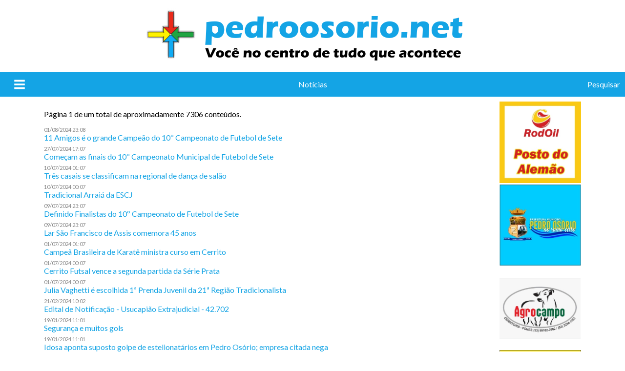

--- FILE ---
content_type: text/html; charset=utf-8
request_url: https://pedroosorio.net/sections/noticias
body_size: 17453
content:
<!DOCTYPE html>
<html>
  <head>
<script type="text/javascript">window.NREUM||(NREUM={});NREUM.info={"beacon":"bam.nr-data.net","errorBeacon":"bam.nr-data.net","licenseKey":"cfd8076b93","applicationID":"71594586","transactionName":"cw5aEURXVVgDFBlDUFMVXQpYSxZHDglB","queueTime":0,"applicationTime":505,"agent":""}</script>
<script type="text/javascript">(window.NREUM||(NREUM={})).init={ajax:{deny_list:["bam.nr-data.net"]},feature_flags:["soft_nav"]};(window.NREUM||(NREUM={})).loader_config={licenseKey:"cfd8076b93",applicationID:"71594586",browserID:"71594598"};;/*! For license information please see nr-loader-rum-1.308.0.min.js.LICENSE.txt */
(()=>{var e,t,r={163:(e,t,r)=>{"use strict";r.d(t,{j:()=>E});var n=r(384),i=r(1741);var a=r(2555);r(860).K7.genericEvents;const s="experimental.resources",o="register",c=e=>{if(!e||"string"!=typeof e)return!1;try{document.createDocumentFragment().querySelector(e)}catch{return!1}return!0};var d=r(2614),u=r(944),l=r(8122);const f="[data-nr-mask]",g=e=>(0,l.a)(e,(()=>{const e={feature_flags:[],experimental:{allow_registered_children:!1,resources:!1},mask_selector:"*",block_selector:"[data-nr-block]",mask_input_options:{color:!1,date:!1,"datetime-local":!1,email:!1,month:!1,number:!1,range:!1,search:!1,tel:!1,text:!1,time:!1,url:!1,week:!1,textarea:!1,select:!1,password:!0}};return{ajax:{deny_list:void 0,block_internal:!0,enabled:!0,autoStart:!0},api:{get allow_registered_children(){return e.feature_flags.includes(o)||e.experimental.allow_registered_children},set allow_registered_children(t){e.experimental.allow_registered_children=t},duplicate_registered_data:!1},browser_consent_mode:{enabled:!1},distributed_tracing:{enabled:void 0,exclude_newrelic_header:void 0,cors_use_newrelic_header:void 0,cors_use_tracecontext_headers:void 0,allowed_origins:void 0},get feature_flags(){return e.feature_flags},set feature_flags(t){e.feature_flags=t},generic_events:{enabled:!0,autoStart:!0},harvest:{interval:30},jserrors:{enabled:!0,autoStart:!0},logging:{enabled:!0,autoStart:!0},metrics:{enabled:!0,autoStart:!0},obfuscate:void 0,page_action:{enabled:!0},page_view_event:{enabled:!0,autoStart:!0},page_view_timing:{enabled:!0,autoStart:!0},performance:{capture_marks:!1,capture_measures:!1,capture_detail:!0,resources:{get enabled(){return e.feature_flags.includes(s)||e.experimental.resources},set enabled(t){e.experimental.resources=t},asset_types:[],first_party_domains:[],ignore_newrelic:!0}},privacy:{cookies_enabled:!0},proxy:{assets:void 0,beacon:void 0},session:{expiresMs:d.wk,inactiveMs:d.BB},session_replay:{autoStart:!0,enabled:!1,preload:!1,sampling_rate:10,error_sampling_rate:100,collect_fonts:!1,inline_images:!1,fix_stylesheets:!0,mask_all_inputs:!0,get mask_text_selector(){return e.mask_selector},set mask_text_selector(t){c(t)?e.mask_selector="".concat(t,",").concat(f):""===t||null===t?e.mask_selector=f:(0,u.R)(5,t)},get block_class(){return"nr-block"},get ignore_class(){return"nr-ignore"},get mask_text_class(){return"nr-mask"},get block_selector(){return e.block_selector},set block_selector(t){c(t)?e.block_selector+=",".concat(t):""!==t&&(0,u.R)(6,t)},get mask_input_options(){return e.mask_input_options},set mask_input_options(t){t&&"object"==typeof t?e.mask_input_options={...t,password:!0}:(0,u.R)(7,t)}},session_trace:{enabled:!0,autoStart:!0},soft_navigations:{enabled:!0,autoStart:!0},spa:{enabled:!0,autoStart:!0},ssl:void 0,user_actions:{enabled:!0,elementAttributes:["id","className","tagName","type"]}}})());var p=r(6154),m=r(9324);let h=0;const v={buildEnv:m.F3,distMethod:m.Xs,version:m.xv,originTime:p.WN},b={consented:!1},y={appMetadata:{},get consented(){return this.session?.state?.consent||b.consented},set consented(e){b.consented=e},customTransaction:void 0,denyList:void 0,disabled:!1,harvester:void 0,isolatedBacklog:!1,isRecording:!1,loaderType:void 0,maxBytes:3e4,obfuscator:void 0,onerror:void 0,ptid:void 0,releaseIds:{},session:void 0,timeKeeper:void 0,registeredEntities:[],jsAttributesMetadata:{bytes:0},get harvestCount(){return++h}},_=e=>{const t=(0,l.a)(e,y),r=Object.keys(v).reduce((e,t)=>(e[t]={value:v[t],writable:!1,configurable:!0,enumerable:!0},e),{});return Object.defineProperties(t,r)};var w=r(5701);const x=e=>{const t=e.startsWith("http");e+="/",r.p=t?e:"https://"+e};var R=r(7836),k=r(3241);const A={accountID:void 0,trustKey:void 0,agentID:void 0,licenseKey:void 0,applicationID:void 0,xpid:void 0},S=e=>(0,l.a)(e,A),T=new Set;function E(e,t={},r,s){let{init:o,info:c,loader_config:d,runtime:u={},exposed:l=!0}=t;if(!c){const e=(0,n.pV)();o=e.init,c=e.info,d=e.loader_config}e.init=g(o||{}),e.loader_config=S(d||{}),c.jsAttributes??={},p.bv&&(c.jsAttributes.isWorker=!0),e.info=(0,a.D)(c);const f=e.init,m=[c.beacon,c.errorBeacon];T.has(e.agentIdentifier)||(f.proxy.assets&&(x(f.proxy.assets),m.push(f.proxy.assets)),f.proxy.beacon&&m.push(f.proxy.beacon),e.beacons=[...m],function(e){const t=(0,n.pV)();Object.getOwnPropertyNames(i.W.prototype).forEach(r=>{const n=i.W.prototype[r];if("function"!=typeof n||"constructor"===n)return;let a=t[r];e[r]&&!1!==e.exposed&&"micro-agent"!==e.runtime?.loaderType&&(t[r]=(...t)=>{const n=e[r](...t);return a?a(...t):n})})}(e),(0,n.US)("activatedFeatures",w.B)),u.denyList=[...f.ajax.deny_list||[],...f.ajax.block_internal?m:[]],u.ptid=e.agentIdentifier,u.loaderType=r,e.runtime=_(u),T.has(e.agentIdentifier)||(e.ee=R.ee.get(e.agentIdentifier),e.exposed=l,(0,k.W)({agentIdentifier:e.agentIdentifier,drained:!!w.B?.[e.agentIdentifier],type:"lifecycle",name:"initialize",feature:void 0,data:e.config})),T.add(e.agentIdentifier)}},384:(e,t,r)=>{"use strict";r.d(t,{NT:()=>s,US:()=>u,Zm:()=>o,bQ:()=>d,dV:()=>c,pV:()=>l});var n=r(6154),i=r(1863),a=r(1910);const s={beacon:"bam.nr-data.net",errorBeacon:"bam.nr-data.net"};function o(){return n.gm.NREUM||(n.gm.NREUM={}),void 0===n.gm.newrelic&&(n.gm.newrelic=n.gm.NREUM),n.gm.NREUM}function c(){let e=o();return e.o||(e.o={ST:n.gm.setTimeout,SI:n.gm.setImmediate||n.gm.setInterval,CT:n.gm.clearTimeout,XHR:n.gm.XMLHttpRequest,REQ:n.gm.Request,EV:n.gm.Event,PR:n.gm.Promise,MO:n.gm.MutationObserver,FETCH:n.gm.fetch,WS:n.gm.WebSocket},(0,a.i)(...Object.values(e.o))),e}function d(e,t){let r=o();r.initializedAgents??={},t.initializedAt={ms:(0,i.t)(),date:new Date},r.initializedAgents[e]=t}function u(e,t){o()[e]=t}function l(){return function(){let e=o();const t=e.info||{};e.info={beacon:s.beacon,errorBeacon:s.errorBeacon,...t}}(),function(){let e=o();const t=e.init||{};e.init={...t}}(),c(),function(){let e=o();const t=e.loader_config||{};e.loader_config={...t}}(),o()}},782:(e,t,r)=>{"use strict";r.d(t,{T:()=>n});const n=r(860).K7.pageViewTiming},860:(e,t,r)=>{"use strict";r.d(t,{$J:()=>u,K7:()=>c,P3:()=>d,XX:()=>i,Yy:()=>o,df:()=>a,qY:()=>n,v4:()=>s});const n="events",i="jserrors",a="browser/blobs",s="rum",o="browser/logs",c={ajax:"ajax",genericEvents:"generic_events",jserrors:i,logging:"logging",metrics:"metrics",pageAction:"page_action",pageViewEvent:"page_view_event",pageViewTiming:"page_view_timing",sessionReplay:"session_replay",sessionTrace:"session_trace",softNav:"soft_navigations",spa:"spa"},d={[c.pageViewEvent]:1,[c.pageViewTiming]:2,[c.metrics]:3,[c.jserrors]:4,[c.spa]:5,[c.ajax]:6,[c.sessionTrace]:7,[c.softNav]:8,[c.sessionReplay]:9,[c.logging]:10,[c.genericEvents]:11},u={[c.pageViewEvent]:s,[c.pageViewTiming]:n,[c.ajax]:n,[c.spa]:n,[c.softNav]:n,[c.metrics]:i,[c.jserrors]:i,[c.sessionTrace]:a,[c.sessionReplay]:a,[c.logging]:o,[c.genericEvents]:"ins"}},944:(e,t,r)=>{"use strict";r.d(t,{R:()=>i});var n=r(3241);function i(e,t){"function"==typeof console.debug&&(console.debug("New Relic Warning: https://github.com/newrelic/newrelic-browser-agent/blob/main/docs/warning-codes.md#".concat(e),t),(0,n.W)({agentIdentifier:null,drained:null,type:"data",name:"warn",feature:"warn",data:{code:e,secondary:t}}))}},1687:(e,t,r)=>{"use strict";r.d(t,{Ak:()=>d,Ze:()=>f,x3:()=>u});var n=r(3241),i=r(7836),a=r(3606),s=r(860),o=r(2646);const c={};function d(e,t){const r={staged:!1,priority:s.P3[t]||0};l(e),c[e].get(t)||c[e].set(t,r)}function u(e,t){e&&c[e]&&(c[e].get(t)&&c[e].delete(t),p(e,t,!1),c[e].size&&g(e))}function l(e){if(!e)throw new Error("agentIdentifier required");c[e]||(c[e]=new Map)}function f(e="",t="feature",r=!1){if(l(e),!e||!c[e].get(t)||r)return p(e,t);c[e].get(t).staged=!0,g(e)}function g(e){const t=Array.from(c[e]);t.every(([e,t])=>t.staged)&&(t.sort((e,t)=>e[1].priority-t[1].priority),t.forEach(([t])=>{c[e].delete(t),p(e,t)}))}function p(e,t,r=!0){const s=e?i.ee.get(e):i.ee,c=a.i.handlers;if(!s.aborted&&s.backlog&&c){if((0,n.W)({agentIdentifier:e,type:"lifecycle",name:"drain",feature:t}),r){const e=s.backlog[t],r=c[t];if(r){for(let t=0;e&&t<e.length;++t)m(e[t],r);Object.entries(r).forEach(([e,t])=>{Object.values(t||{}).forEach(t=>{t[0]?.on&&t[0]?.context()instanceof o.y&&t[0].on(e,t[1])})})}}s.isolatedBacklog||delete c[t],s.backlog[t]=null,s.emit("drain-"+t,[])}}function m(e,t){var r=e[1];Object.values(t[r]||{}).forEach(t=>{var r=e[0];if(t[0]===r){var n=t[1],i=e[3],a=e[2];n.apply(i,a)}})}},1738:(e,t,r)=>{"use strict";r.d(t,{U:()=>g,Y:()=>f});var n=r(3241),i=r(9908),a=r(1863),s=r(944),o=r(5701),c=r(3969),d=r(8362),u=r(860),l=r(4261);function f(e,t,r,a){const f=a||r;!f||f[e]&&f[e]!==d.d.prototype[e]||(f[e]=function(){(0,i.p)(c.xV,["API/"+e+"/called"],void 0,u.K7.metrics,r.ee),(0,n.W)({agentIdentifier:r.agentIdentifier,drained:!!o.B?.[r.agentIdentifier],type:"data",name:"api",feature:l.Pl+e,data:{}});try{return t.apply(this,arguments)}catch(e){(0,s.R)(23,e)}})}function g(e,t,r,n,s){const o=e.info;null===r?delete o.jsAttributes[t]:o.jsAttributes[t]=r,(s||null===r)&&(0,i.p)(l.Pl+n,[(0,a.t)(),t,r],void 0,"session",e.ee)}},1741:(e,t,r)=>{"use strict";r.d(t,{W:()=>a});var n=r(944),i=r(4261);class a{#e(e,...t){if(this[e]!==a.prototype[e])return this[e](...t);(0,n.R)(35,e)}addPageAction(e,t){return this.#e(i.hG,e,t)}register(e){return this.#e(i.eY,e)}recordCustomEvent(e,t){return this.#e(i.fF,e,t)}setPageViewName(e,t){return this.#e(i.Fw,e,t)}setCustomAttribute(e,t,r){return this.#e(i.cD,e,t,r)}noticeError(e,t){return this.#e(i.o5,e,t)}setUserId(e,t=!1){return this.#e(i.Dl,e,t)}setApplicationVersion(e){return this.#e(i.nb,e)}setErrorHandler(e){return this.#e(i.bt,e)}addRelease(e,t){return this.#e(i.k6,e,t)}log(e,t){return this.#e(i.$9,e,t)}start(){return this.#e(i.d3)}finished(e){return this.#e(i.BL,e)}recordReplay(){return this.#e(i.CH)}pauseReplay(){return this.#e(i.Tb)}addToTrace(e){return this.#e(i.U2,e)}setCurrentRouteName(e){return this.#e(i.PA,e)}interaction(e){return this.#e(i.dT,e)}wrapLogger(e,t,r){return this.#e(i.Wb,e,t,r)}measure(e,t){return this.#e(i.V1,e,t)}consent(e){return this.#e(i.Pv,e)}}},1863:(e,t,r)=>{"use strict";function n(){return Math.floor(performance.now())}r.d(t,{t:()=>n})},1910:(e,t,r)=>{"use strict";r.d(t,{i:()=>a});var n=r(944);const i=new Map;function a(...e){return e.every(e=>{if(i.has(e))return i.get(e);const t="function"==typeof e?e.toString():"",r=t.includes("[native code]"),a=t.includes("nrWrapper");return r||a||(0,n.R)(64,e?.name||t),i.set(e,r),r})}},2555:(e,t,r)=>{"use strict";r.d(t,{D:()=>o,f:()=>s});var n=r(384),i=r(8122);const a={beacon:n.NT.beacon,errorBeacon:n.NT.errorBeacon,licenseKey:void 0,applicationID:void 0,sa:void 0,queueTime:void 0,applicationTime:void 0,ttGuid:void 0,user:void 0,account:void 0,product:void 0,extra:void 0,jsAttributes:{},userAttributes:void 0,atts:void 0,transactionName:void 0,tNamePlain:void 0};function s(e){try{return!!e.licenseKey&&!!e.errorBeacon&&!!e.applicationID}catch(e){return!1}}const o=e=>(0,i.a)(e,a)},2614:(e,t,r)=>{"use strict";r.d(t,{BB:()=>s,H3:()=>n,g:()=>d,iL:()=>c,tS:()=>o,uh:()=>i,wk:()=>a});const n="NRBA",i="SESSION",a=144e5,s=18e5,o={STARTED:"session-started",PAUSE:"session-pause",RESET:"session-reset",RESUME:"session-resume",UPDATE:"session-update"},c={SAME_TAB:"same-tab",CROSS_TAB:"cross-tab"},d={OFF:0,FULL:1,ERROR:2}},2646:(e,t,r)=>{"use strict";r.d(t,{y:()=>n});class n{constructor(e){this.contextId=e}}},2843:(e,t,r)=>{"use strict";r.d(t,{G:()=>a,u:()=>i});var n=r(3878);function i(e,t=!1,r,i){(0,n.DD)("visibilitychange",function(){if(t)return void("hidden"===document.visibilityState&&e());e(document.visibilityState)},r,i)}function a(e,t,r){(0,n.sp)("pagehide",e,t,r)}},3241:(e,t,r)=>{"use strict";r.d(t,{W:()=>a});var n=r(6154);const i="newrelic";function a(e={}){try{n.gm.dispatchEvent(new CustomEvent(i,{detail:e}))}catch(e){}}},3606:(e,t,r)=>{"use strict";r.d(t,{i:()=>a});var n=r(9908);a.on=s;var i=a.handlers={};function a(e,t,r,a){s(a||n.d,i,e,t,r)}function s(e,t,r,i,a){a||(a="feature"),e||(e=n.d);var s=t[a]=t[a]||{};(s[r]=s[r]||[]).push([e,i])}},3878:(e,t,r)=>{"use strict";function n(e,t){return{capture:e,passive:!1,signal:t}}function i(e,t,r=!1,i){window.addEventListener(e,t,n(r,i))}function a(e,t,r=!1,i){document.addEventListener(e,t,n(r,i))}r.d(t,{DD:()=>a,jT:()=>n,sp:()=>i})},3969:(e,t,r)=>{"use strict";r.d(t,{TZ:()=>n,XG:()=>o,rs:()=>i,xV:()=>s,z_:()=>a});const n=r(860).K7.metrics,i="sm",a="cm",s="storeSupportabilityMetrics",o="storeEventMetrics"},4234:(e,t,r)=>{"use strict";r.d(t,{W:()=>a});var n=r(7836),i=r(1687);class a{constructor(e,t){this.agentIdentifier=e,this.ee=n.ee.get(e),this.featureName=t,this.blocked=!1}deregisterDrain(){(0,i.x3)(this.agentIdentifier,this.featureName)}}},4261:(e,t,r)=>{"use strict";r.d(t,{$9:()=>d,BL:()=>o,CH:()=>g,Dl:()=>_,Fw:()=>y,PA:()=>h,Pl:()=>n,Pv:()=>k,Tb:()=>l,U2:()=>a,V1:()=>R,Wb:()=>x,bt:()=>b,cD:()=>v,d3:()=>w,dT:()=>c,eY:()=>p,fF:()=>f,hG:()=>i,k6:()=>s,nb:()=>m,o5:()=>u});const n="api-",i="addPageAction",a="addToTrace",s="addRelease",o="finished",c="interaction",d="log",u="noticeError",l="pauseReplay",f="recordCustomEvent",g="recordReplay",p="register",m="setApplicationVersion",h="setCurrentRouteName",v="setCustomAttribute",b="setErrorHandler",y="setPageViewName",_="setUserId",w="start",x="wrapLogger",R="measure",k="consent"},5289:(e,t,r)=>{"use strict";r.d(t,{GG:()=>s,Qr:()=>c,sB:()=>o});var n=r(3878),i=r(6389);function a(){return"undefined"==typeof document||"complete"===document.readyState}function s(e,t){if(a())return e();const r=(0,i.J)(e),s=setInterval(()=>{a()&&(clearInterval(s),r())},500);(0,n.sp)("load",r,t)}function o(e){if(a())return e();(0,n.DD)("DOMContentLoaded",e)}function c(e){if(a())return e();(0,n.sp)("popstate",e)}},5607:(e,t,r)=>{"use strict";r.d(t,{W:()=>n});const n=(0,r(9566).bz)()},5701:(e,t,r)=>{"use strict";r.d(t,{B:()=>a,t:()=>s});var n=r(3241);const i=new Set,a={};function s(e,t){const r=t.agentIdentifier;a[r]??={},e&&"object"==typeof e&&(i.has(r)||(t.ee.emit("rumresp",[e]),a[r]=e,i.add(r),(0,n.W)({agentIdentifier:r,loaded:!0,drained:!0,type:"lifecycle",name:"load",feature:void 0,data:e})))}},6154:(e,t,r)=>{"use strict";r.d(t,{OF:()=>c,RI:()=>i,WN:()=>u,bv:()=>a,eN:()=>l,gm:()=>s,mw:()=>o,sb:()=>d});var n=r(1863);const i="undefined"!=typeof window&&!!window.document,a="undefined"!=typeof WorkerGlobalScope&&("undefined"!=typeof self&&self instanceof WorkerGlobalScope&&self.navigator instanceof WorkerNavigator||"undefined"!=typeof globalThis&&globalThis instanceof WorkerGlobalScope&&globalThis.navigator instanceof WorkerNavigator),s=i?window:"undefined"!=typeof WorkerGlobalScope&&("undefined"!=typeof self&&self instanceof WorkerGlobalScope&&self||"undefined"!=typeof globalThis&&globalThis instanceof WorkerGlobalScope&&globalThis),o=Boolean("hidden"===s?.document?.visibilityState),c=/iPad|iPhone|iPod/.test(s.navigator?.userAgent),d=c&&"undefined"==typeof SharedWorker,u=((()=>{const e=s.navigator?.userAgent?.match(/Firefox[/\s](\d+\.\d+)/);Array.isArray(e)&&e.length>=2&&e[1]})(),Date.now()-(0,n.t)()),l=()=>"undefined"!=typeof PerformanceNavigationTiming&&s?.performance?.getEntriesByType("navigation")?.[0]?.responseStart},6389:(e,t,r)=>{"use strict";function n(e,t=500,r={}){const n=r?.leading||!1;let i;return(...r)=>{n&&void 0===i&&(e.apply(this,r),i=setTimeout(()=>{i=clearTimeout(i)},t)),n||(clearTimeout(i),i=setTimeout(()=>{e.apply(this,r)},t))}}function i(e){let t=!1;return(...r)=>{t||(t=!0,e.apply(this,r))}}r.d(t,{J:()=>i,s:()=>n})},6630:(e,t,r)=>{"use strict";r.d(t,{T:()=>n});const n=r(860).K7.pageViewEvent},7699:(e,t,r)=>{"use strict";r.d(t,{It:()=>a,KC:()=>o,No:()=>i,qh:()=>s});var n=r(860);const i=16e3,a=1e6,s="SESSION_ERROR",o={[n.K7.logging]:!0,[n.K7.genericEvents]:!1,[n.K7.jserrors]:!1,[n.K7.ajax]:!1}},7836:(e,t,r)=>{"use strict";r.d(t,{P:()=>o,ee:()=>c});var n=r(384),i=r(8990),a=r(2646),s=r(5607);const o="nr@context:".concat(s.W),c=function e(t,r){var n={},s={},u={},l=!1;try{l=16===r.length&&d.initializedAgents?.[r]?.runtime.isolatedBacklog}catch(e){}var f={on:p,addEventListener:p,removeEventListener:function(e,t){var r=n[e];if(!r)return;for(var i=0;i<r.length;i++)r[i]===t&&r.splice(i,1)},emit:function(e,r,n,i,a){!1!==a&&(a=!0);if(c.aborted&&!i)return;t&&a&&t.emit(e,r,n);var o=g(n);m(e).forEach(e=>{e.apply(o,r)});var d=v()[s[e]];d&&d.push([f,e,r,o]);return o},get:h,listeners:m,context:g,buffer:function(e,t){const r=v();if(t=t||"feature",f.aborted)return;Object.entries(e||{}).forEach(([e,n])=>{s[n]=t,t in r||(r[t]=[])})},abort:function(){f._aborted=!0,Object.keys(f.backlog).forEach(e=>{delete f.backlog[e]})},isBuffering:function(e){return!!v()[s[e]]},debugId:r,backlog:l?{}:t&&"object"==typeof t.backlog?t.backlog:{},isolatedBacklog:l};return Object.defineProperty(f,"aborted",{get:()=>{let e=f._aborted||!1;return e||(t&&(e=t.aborted),e)}}),f;function g(e){return e&&e instanceof a.y?e:e?(0,i.I)(e,o,()=>new a.y(o)):new a.y(o)}function p(e,t){n[e]=m(e).concat(t)}function m(e){return n[e]||[]}function h(t){return u[t]=u[t]||e(f,t)}function v(){return f.backlog}}(void 0,"globalEE"),d=(0,n.Zm)();d.ee||(d.ee=c)},8122:(e,t,r)=>{"use strict";r.d(t,{a:()=>i});var n=r(944);function i(e,t){try{if(!e||"object"!=typeof e)return(0,n.R)(3);if(!t||"object"!=typeof t)return(0,n.R)(4);const r=Object.create(Object.getPrototypeOf(t),Object.getOwnPropertyDescriptors(t)),a=0===Object.keys(r).length?e:r;for(let s in a)if(void 0!==e[s])try{if(null===e[s]){r[s]=null;continue}Array.isArray(e[s])&&Array.isArray(t[s])?r[s]=Array.from(new Set([...e[s],...t[s]])):"object"==typeof e[s]&&"object"==typeof t[s]?r[s]=i(e[s],t[s]):r[s]=e[s]}catch(e){r[s]||(0,n.R)(1,e)}return r}catch(e){(0,n.R)(2,e)}}},8362:(e,t,r)=>{"use strict";r.d(t,{d:()=>a});var n=r(9566),i=r(1741);class a extends i.W{agentIdentifier=(0,n.LA)(16)}},8374:(e,t,r)=>{r.nc=(()=>{try{return document?.currentScript?.nonce}catch(e){}return""})()},8990:(e,t,r)=>{"use strict";r.d(t,{I:()=>i});var n=Object.prototype.hasOwnProperty;function i(e,t,r){if(n.call(e,t))return e[t];var i=r();if(Object.defineProperty&&Object.keys)try{return Object.defineProperty(e,t,{value:i,writable:!0,enumerable:!1}),i}catch(e){}return e[t]=i,i}},9324:(e,t,r)=>{"use strict";r.d(t,{F3:()=>i,Xs:()=>a,xv:()=>n});const n="1.308.0",i="PROD",a="CDN"},9566:(e,t,r)=>{"use strict";r.d(t,{LA:()=>o,bz:()=>s});var n=r(6154);const i="xxxxxxxx-xxxx-4xxx-yxxx-xxxxxxxxxxxx";function a(e,t){return e?15&e[t]:16*Math.random()|0}function s(){const e=n.gm?.crypto||n.gm?.msCrypto;let t,r=0;return e&&e.getRandomValues&&(t=e.getRandomValues(new Uint8Array(30))),i.split("").map(e=>"x"===e?a(t,r++).toString(16):"y"===e?(3&a()|8).toString(16):e).join("")}function o(e){const t=n.gm?.crypto||n.gm?.msCrypto;let r,i=0;t&&t.getRandomValues&&(r=t.getRandomValues(new Uint8Array(e)));const s=[];for(var o=0;o<e;o++)s.push(a(r,i++).toString(16));return s.join("")}},9908:(e,t,r)=>{"use strict";r.d(t,{d:()=>n,p:()=>i});var n=r(7836).ee.get("handle");function i(e,t,r,i,a){a?(a.buffer([e],i),a.emit(e,t,r)):(n.buffer([e],i),n.emit(e,t,r))}}},n={};function i(e){var t=n[e];if(void 0!==t)return t.exports;var a=n[e]={exports:{}};return r[e](a,a.exports,i),a.exports}i.m=r,i.d=(e,t)=>{for(var r in t)i.o(t,r)&&!i.o(e,r)&&Object.defineProperty(e,r,{enumerable:!0,get:t[r]})},i.f={},i.e=e=>Promise.all(Object.keys(i.f).reduce((t,r)=>(i.f[r](e,t),t),[])),i.u=e=>"nr-rum-1.308.0.min.js",i.o=(e,t)=>Object.prototype.hasOwnProperty.call(e,t),e={},t="NRBA-1.308.0.PROD:",i.l=(r,n,a,s)=>{if(e[r])e[r].push(n);else{var o,c;if(void 0!==a)for(var d=document.getElementsByTagName("script"),u=0;u<d.length;u++){var l=d[u];if(l.getAttribute("src")==r||l.getAttribute("data-webpack")==t+a){o=l;break}}if(!o){c=!0;var f={296:"sha512-+MIMDsOcckGXa1EdWHqFNv7P+JUkd5kQwCBr3KE6uCvnsBNUrdSt4a/3/L4j4TxtnaMNjHpza2/erNQbpacJQA=="};(o=document.createElement("script")).charset="utf-8",i.nc&&o.setAttribute("nonce",i.nc),o.setAttribute("data-webpack",t+a),o.src=r,0!==o.src.indexOf(window.location.origin+"/")&&(o.crossOrigin="anonymous"),f[s]&&(o.integrity=f[s])}e[r]=[n];var g=(t,n)=>{o.onerror=o.onload=null,clearTimeout(p);var i=e[r];if(delete e[r],o.parentNode&&o.parentNode.removeChild(o),i&&i.forEach(e=>e(n)),t)return t(n)},p=setTimeout(g.bind(null,void 0,{type:"timeout",target:o}),12e4);o.onerror=g.bind(null,o.onerror),o.onload=g.bind(null,o.onload),c&&document.head.appendChild(o)}},i.r=e=>{"undefined"!=typeof Symbol&&Symbol.toStringTag&&Object.defineProperty(e,Symbol.toStringTag,{value:"Module"}),Object.defineProperty(e,"__esModule",{value:!0})},i.p="https://js-agent.newrelic.com/",(()=>{var e={374:0,840:0};i.f.j=(t,r)=>{var n=i.o(e,t)?e[t]:void 0;if(0!==n)if(n)r.push(n[2]);else{var a=new Promise((r,i)=>n=e[t]=[r,i]);r.push(n[2]=a);var s=i.p+i.u(t),o=new Error;i.l(s,r=>{if(i.o(e,t)&&(0!==(n=e[t])&&(e[t]=void 0),n)){var a=r&&("load"===r.type?"missing":r.type),s=r&&r.target&&r.target.src;o.message="Loading chunk "+t+" failed: ("+a+": "+s+")",o.name="ChunkLoadError",o.type=a,o.request=s,n[1](o)}},"chunk-"+t,t)}};var t=(t,r)=>{var n,a,[s,o,c]=r,d=0;if(s.some(t=>0!==e[t])){for(n in o)i.o(o,n)&&(i.m[n]=o[n]);if(c)c(i)}for(t&&t(r);d<s.length;d++)a=s[d],i.o(e,a)&&e[a]&&e[a][0](),e[a]=0},r=self["webpackChunk:NRBA-1.308.0.PROD"]=self["webpackChunk:NRBA-1.308.0.PROD"]||[];r.forEach(t.bind(null,0)),r.push=t.bind(null,r.push.bind(r))})(),(()=>{"use strict";i(8374);var e=i(8362),t=i(860);const r=Object.values(t.K7);var n=i(163);var a=i(9908),s=i(1863),o=i(4261),c=i(1738);var d=i(1687),u=i(4234),l=i(5289),f=i(6154),g=i(944),p=i(384);const m=e=>f.RI&&!0===e?.privacy.cookies_enabled;function h(e){return!!(0,p.dV)().o.MO&&m(e)&&!0===e?.session_trace.enabled}var v=i(6389),b=i(7699);class y extends u.W{constructor(e,t){super(e.agentIdentifier,t),this.agentRef=e,this.abortHandler=void 0,this.featAggregate=void 0,this.loadedSuccessfully=void 0,this.onAggregateImported=new Promise(e=>{this.loadedSuccessfully=e}),this.deferred=Promise.resolve(),!1===e.init[this.featureName].autoStart?this.deferred=new Promise((t,r)=>{this.ee.on("manual-start-all",(0,v.J)(()=>{(0,d.Ak)(e.agentIdentifier,this.featureName),t()}))}):(0,d.Ak)(e.agentIdentifier,t)}importAggregator(e,t,r={}){if(this.featAggregate)return;const n=async()=>{let n;await this.deferred;try{if(m(e.init)){const{setupAgentSession:t}=await i.e(296).then(i.bind(i,3305));n=t(e)}}catch(e){(0,g.R)(20,e),this.ee.emit("internal-error",[e]),(0,a.p)(b.qh,[e],void 0,this.featureName,this.ee)}try{if(!this.#t(this.featureName,n,e.init))return(0,d.Ze)(this.agentIdentifier,this.featureName),void this.loadedSuccessfully(!1);const{Aggregate:i}=await t();this.featAggregate=new i(e,r),e.runtime.harvester.initializedAggregates.push(this.featAggregate),this.loadedSuccessfully(!0)}catch(e){(0,g.R)(34,e),this.abortHandler?.(),(0,d.Ze)(this.agentIdentifier,this.featureName,!0),this.loadedSuccessfully(!1),this.ee&&this.ee.abort()}};f.RI?(0,l.GG)(()=>n(),!0):n()}#t(e,r,n){if(this.blocked)return!1;switch(e){case t.K7.sessionReplay:return h(n)&&!!r;case t.K7.sessionTrace:return!!r;default:return!0}}}var _=i(6630),w=i(2614),x=i(3241);class R extends y{static featureName=_.T;constructor(e){var t;super(e,_.T),this.setupInspectionEvents(e.agentIdentifier),t=e,(0,c.Y)(o.Fw,function(e,r){"string"==typeof e&&("/"!==e.charAt(0)&&(e="/"+e),t.runtime.customTransaction=(r||"http://custom.transaction")+e,(0,a.p)(o.Pl+o.Fw,[(0,s.t)()],void 0,void 0,t.ee))},t),this.importAggregator(e,()=>i.e(296).then(i.bind(i,3943)))}setupInspectionEvents(e){const t=(t,r)=>{t&&(0,x.W)({agentIdentifier:e,timeStamp:t.timeStamp,loaded:"complete"===t.target.readyState,type:"window",name:r,data:t.target.location+""})};(0,l.sB)(e=>{t(e,"DOMContentLoaded")}),(0,l.GG)(e=>{t(e,"load")}),(0,l.Qr)(e=>{t(e,"navigate")}),this.ee.on(w.tS.UPDATE,(t,r)=>{(0,x.W)({agentIdentifier:e,type:"lifecycle",name:"session",data:r})})}}class k extends e.d{constructor(e){var t;(super(),f.gm)?(this.features={},(0,p.bQ)(this.agentIdentifier,this),this.desiredFeatures=new Set(e.features||[]),this.desiredFeatures.add(R),(0,n.j)(this,e,e.loaderType||"agent"),t=this,(0,c.Y)(o.cD,function(e,r,n=!1){if("string"==typeof e){if(["string","number","boolean"].includes(typeof r)||null===r)return(0,c.U)(t,e,r,o.cD,n);(0,g.R)(40,typeof r)}else(0,g.R)(39,typeof e)},t),function(e){(0,c.Y)(o.Dl,function(t,r=!1){if("string"!=typeof t&&null!==t)return void(0,g.R)(41,typeof t);const n=e.info.jsAttributes["enduser.id"];r&&null!=n&&n!==t?(0,a.p)(o.Pl+"setUserIdAndResetSession",[t],void 0,"session",e.ee):(0,c.U)(e,"enduser.id",t,o.Dl,!0)},e)}(this),function(e){(0,c.Y)(o.nb,function(t){if("string"==typeof t||null===t)return(0,c.U)(e,"application.version",t,o.nb,!1);(0,g.R)(42,typeof t)},e)}(this),function(e){(0,c.Y)(o.d3,function(){e.ee.emit("manual-start-all")},e)}(this),function(e){(0,c.Y)(o.Pv,function(t=!0){if("boolean"==typeof t){if((0,a.p)(o.Pl+o.Pv,[t],void 0,"session",e.ee),e.runtime.consented=t,t){const t=e.features.page_view_event;t.onAggregateImported.then(e=>{const r=t.featAggregate;e&&!r.sentRum&&r.sendRum()})}}else(0,g.R)(65,typeof t)},e)}(this),this.run()):(0,g.R)(21)}get config(){return{info:this.info,init:this.init,loader_config:this.loader_config,runtime:this.runtime}}get api(){return this}run(){try{const e=function(e){const t={};return r.forEach(r=>{t[r]=!!e[r]?.enabled}),t}(this.init),n=[...this.desiredFeatures];n.sort((e,r)=>t.P3[e.featureName]-t.P3[r.featureName]),n.forEach(r=>{if(!e[r.featureName]&&r.featureName!==t.K7.pageViewEvent)return;if(r.featureName===t.K7.spa)return void(0,g.R)(67);const n=function(e){switch(e){case t.K7.ajax:return[t.K7.jserrors];case t.K7.sessionTrace:return[t.K7.ajax,t.K7.pageViewEvent];case t.K7.sessionReplay:return[t.K7.sessionTrace];case t.K7.pageViewTiming:return[t.K7.pageViewEvent];default:return[]}}(r.featureName).filter(e=>!(e in this.features));n.length>0&&(0,g.R)(36,{targetFeature:r.featureName,missingDependencies:n}),this.features[r.featureName]=new r(this)})}catch(e){(0,g.R)(22,e);for(const e in this.features)this.features[e].abortHandler?.();const t=(0,p.Zm)();delete t.initializedAgents[this.agentIdentifier]?.features,delete this.sharedAggregator;return t.ee.get(this.agentIdentifier).abort(),!1}}}var A=i(2843),S=i(782);class T extends y{static featureName=S.T;constructor(e){super(e,S.T),f.RI&&((0,A.u)(()=>(0,a.p)("docHidden",[(0,s.t)()],void 0,S.T,this.ee),!0),(0,A.G)(()=>(0,a.p)("winPagehide",[(0,s.t)()],void 0,S.T,this.ee)),this.importAggregator(e,()=>i.e(296).then(i.bind(i,2117))))}}var E=i(3969);class I extends y{static featureName=E.TZ;constructor(e){super(e,E.TZ),f.RI&&document.addEventListener("securitypolicyviolation",e=>{(0,a.p)(E.xV,["Generic/CSPViolation/Detected"],void 0,this.featureName,this.ee)}),this.importAggregator(e,()=>i.e(296).then(i.bind(i,9623)))}}new k({features:[R,T,I],loaderType:"lite"})})()})();</script>
    <title>pedroosorio.net - Notícias: todos os conteúdos</title>
    <meta name="csrf-param" content="authenticity_token" />
<meta name="csrf-token" content="XAd9QotaH+lsvog/AnqPdCgf49la7h0JIUF+bIq1ch28o/zVOaz+q6g2vWnZm03wIhH4sDmcVMvDWKAyHCBsOg==" />

    <link rel="stylesheet" media="all" href="/assets/application-ad5178eeb324f2d255a46211346b010537e561dbce2f74e8a3d0a2a682f4395b.css" />
    <meta name="viewport" content="width=device-width, user-scalable=no">

      <link rel="stylesheet" type="text/css" href="https://fonts.googleapis.com/css?family=Lato">




    
<link rel="image_src" href="https://pedroosorio.net/assets/headers/header-pedroosorio.net@2x-86b463960fc83c840b3ae4a5347754c259a76f0fcc380843ecacc31fcbd7c685.png" />
<meta property="og:image" content="https://pedroosorio.net/assets/headers/header-pedroosorio.net@2x-86b463960fc83c840b3ae4a5347754c259a76f0fcc380843ecacc31fcbd7c685.png" />
<meta property="og:url" content="https://pedroosorio.net/sections/noticias" />
<meta property="og:title" content="Notícias: todos os conteúdos" />
<meta property="og:description" content="" />
<meta property="og:site_name" content="pedroosorio.net" />
<meta property="fb:app_id" content="564370193908594" />
<meta property="og:locale" content="pt_BR">

  <meta property="og:type" content="website">

  </head>

  <body class="noticias">
    <main id="panel">
      <div class="grid site-header">
        <div class="col-1-1 header-logo">
          <center>
            <a href="/"><img src="https://pedroosorio.net/assets/headers/header-pedroosorio.net@2x-86b463960fc83c840b3ae4a5347754c259a76f0fcc380843ecacc31fcbd7c685.png" alt="Header pedroosorio.net@2x" /></a>
          </center>
        </div>
      </div>

      <div class="horizontal-menu">
        <div class="regular-menu">
          <div class="menu column">
            <a href="javascript: void(0);" class="js-hamburger hamburger">
              <img width="24" height="24" src="/assets/hamburger-icon-4d5bc3fab4d82082fe5a3346dce1a47746b3e60f33e4560d5936c9efbca5e58d.svg" alt="Hamburger icon" />
            </a>
          </div>

          <div class="column text center-text">
              Notícias
          </div>

          <div class="column text right-text search-area">
            <a href="javascript: void(0);" id="start-search">Pesquisar</a>

<div class="js-search-input">
  <form action="/search" method="GET" id="search-form">
    <input type="text" id="search-input" name="query" placeholder="Digite um termo" />
  </form>
</div>

          </div>
        </div>
      </div>

      <div class="grid grid-pad">
        <div class="col-10-12 mobile-col-1-1 sections">
          

  <p>
    Página 1 de um total de aproximadamente
    7306 conteúdos.
  </p>

  <div class="content-list text-mode">
      <li>
    <div class="date">01/08/2024 23:08</div>

  <div class="title">
    <a href="/11-amigos-e-o-grande-campeao-do-10-campeonato-de-futebol-de-sete">11 Amigos é o grande Campeão do 10º Campeonato de Futebol de Sete  </a>
  </div>
</li>

      <li>
    <div class="date">27/07/2024 17:07</div>

  <div class="title">
    <a href="/comecam-as-finais-do-10-campeonato-municipal-de-futebol-de-sete">Começam as finais do 10º Campeonato Municipal de Futebol de Sete</a>
  </div>
</li>

      <li>
    <div class="date">10/07/2024 01:07</div>

  <div class="title">
    <a href="/tres-casais-se-classificam-na-regional-de-danca-de-salao">Três casais se classificam na regional de dança de salão</a>
  </div>
</li>

  </div>
  <div class="content-list text-mode">
      <li>
    <div class="date">10/07/2024 00:07</div>

  <div class="title">
    <a href="/tradicional-arraia-da-escj">Tradicional Arraiá da ESCJ</a>
  </div>
</li>

      <li>
    <div class="date">09/07/2024 23:07</div>

  <div class="title">
    <a href="/definido-finalistas-do-10-campeonato-de-futebol-de-sete">Definido Finalistas do 10º Campeonato de Futebol de Sete</a>
  </div>
</li>

      <li>
    <div class="date">09/07/2024 23:07</div>

  <div class="title">
    <a href="/lar-sao-francisco-de-assis-comemora-45-anos">Lar São Francisco de Assis comemora 45 anos</a>
  </div>
</li>

  </div>
  <div class="content-list text-mode">
      <li>
    <div class="date">01/07/2024 01:07</div>

  <div class="title">
    <a href="/campea-brasileira-de-karate-ministra-curso-em-cerrito">Campeã Brasileira de Karatê ministra curso em Cerrito</a>
  </div>
</li>

      <li>
    <div class="date">01/07/2024 00:07</div>

  <div class="title">
    <a href="/cerrito-futsal-vence-a-segunda-partida-da-serie-prata">Cerrito Futsal vence a segunda partida da Série Prata</a>
  </div>
</li>

      <li>
    <div class="date">01/07/2024 00:07</div>

  <div class="title">
    <a href="/julia-vaghetti-e-escolhida-1-prenda-juvenil-da-21-regiao-tradicionalista">Julia Vaghetti é escolhida 1ª Prenda Juvenil da 21ª Região Tradicionalista</a>
  </div>
</li>

  </div>
  <div class="content-list text-mode">
      <li>
    <div class="date">21/02/2024 10:02</div>

  <div class="title">
    <a href="/edital-de-notificacao-usucapiao-extrajudicial-42-702">Edital de Notificação - Usucapião Extrajudicial - 42.702</a>
  </div>
</li>

      <li>
    <div class="date">19/01/2024 11:01</div>

  <div class="title">
    <a href="/seguranca-e-muitos-gols">Segurança e muitos gols</a>
  </div>
</li>

      <li>
    <div class="date">19/01/2024 11:01</div>

  <div class="title">
    <a href="/brigada-militar-alerta-para-possivel-golpe-de-estelionatarios-em-pedro-osorio">Idosa aponta suposto golpe de estelionatários em Pedro Osório; empresa citada nega</a>
  </div>
</li>

  </div>
  <div class="content-list text-mode">
      <li>
    <div class="date">19/01/2024 11:01</div>

  <div class="title">
    <a href="/prendas-e-peoes-realizam-atividade-cultural">Prendas e peões realizam atividade cultural</a>
  </div>
</li>

      <li>
    <div class="date">19/01/2024 10:01</div>

  <div class="title">
    <a href="/esquenta-do-trio-mamutao">Esquenta do Trio Mamutão</a>
  </div>
</li>

      <li>
    <div class="date">19/01/2024 10:01</div>

  <div class="title">
    <a href="/2-encontro-de-caiaqueiros-do-rio-piratini">2º Encontro de Caiaqueiros do Rio Piratini</a>
  </div>
</li>

  </div>
  <div class="content-list text-mode">
      <li>
    <div class="date">17/01/2024 15:01</div>

  <div class="title">
    <a href="/pedro-osorio-jogo-beneficente-reune-atletas-da-regiao-em-prol-de-robsom-valim">Pedro Osório: Jogo beneficente reúne atletas da região em prol de Robsom Valim</a>
  </div>
</li>

      <li>
    <div class="date">17/01/2024 15:01</div>

  <div class="title">
    <a href="/cerrito-tem-novo-chefe-de-desporto">Cerrito tem novo chefe de desporto</a>
  </div>
</li>

      <li>
    <div class="date">17/01/2024 15:01</div>

  <div class="title">
    <a href="/chimangos-e-campeao-do-campeonato-de-voleibol-de-pedro-osorio">Chimangos é campeão do campeonato de voleibol de Pedro Osório</a>
  </div>
</li>

  </div>
  <div class="content-list text-mode">
      <li>
    <div class="date">17/01/2024 15:01</div>

  <div class="title">
    <a href="/zona-sul-tem-cinco-pontos-improprios-para-banho">Zona Sul tem cinco pontos impróprios para banho</a>
  </div>
</li>

      <li>
    <div class="date">17/01/2024 15:01</div>

  <div class="title">
    <a href="/balanco-anual-de-produtividade-do-4-bpm-no-ano-de-2023">Balanço anual de produtividade do 4°BPM no ano de 2023</a>
  </div>
</li>

      <li>
    <div class="date">17/01/2024 15:01</div>

  <div class="title">
    <a href="/4-bpm-recebe-capitao-para-comandar-a-companhia-sediada-em-cangucu">4°BPM recebe Capitão para Comandar a Companhia sediada em Canguçu</a>
  </div>
</li>

  </div>
  <div class="content-list text-mode">
      <li>
    <div class="date">17/01/2024 15:01</div>

  <div class="title">
    <a href="/conselheiros-tutelares-tomam-posse">Conselheiros tutelares tomam posse</a>
  </div>
</li>

      <li>
    <div class="date">17/01/2024 15:01</div>

  <div class="title">
    <a href="/novos-conselheiros-tutelares-tomam-posse-em-cerrito-8d183849-986d-4530-b9aa-dae9d7f7f060">Novos conselheiros tutelares tomam posse em Cerrito</a>
  </div>
</li>

      <li>
    <div class="date">17/01/2024 15:01</div>

  <div class="title">
    <a href="/bodes-do-asfalto-visitam-pedro-osorio-em-acao-beneficente">Bodes do Asfalto visitam Pedro Osório em ação beneficente</a>
  </div>
</li>

  </div>
  <div class="content-list text-mode">
      <li>
    <div class="date">17/01/2024 14:01</div>

  <div class="title">
    <a href="/brigada-militar-apreende-carga-ilegal-avaliada-em-r-65-mil-em-cerrito">Brigada Militar apreende carga ilegal avaliada em R$ 65 mil em Cerrito</a>
  </div>
</li>

      <li>
    <div class="date">17/01/2024 14:01</div>

  <div class="title">
    <a href="/finalizada-reforma-do-asfalto-e-recuperacao-da-drenagem-da-rua-maximiano">Finalizada reforma do asfalto e recuperação da drenagem da Rua Maximiano</a>
  </div>
</li>

      <li>
    <div class="date">17/01/2024 14:01</div>

  <div class="title">
    <a href="/brigada-militar-do-4-bpm-apreende-mercadorias-de-descaminho-em-cerrito">Brigada Militar do 4°BPM apreende mercadorias de descaminho em Cerrito</a>
  </div>
</li>

  </div>
  <div class="content-list text-mode">
      <li>
    <div class="date">29/12/2023 08:12</div>

  <div class="title">
    <a href="/bm-realiza-acoes-do-plano-tatico-operacional">BM realiza ações do Plano Tático Operacional</a>
  </div>
</li>

      <li>
    <div class="date">29/12/2023 01:12</div>

  <div class="title">
    <a href="/ctg-fogo-de-chao-encerra-ano-com-janta-e-baile">CTG Fogo de Chão encerra ano com janta e baile</a>
  </div>
</li>

      <li>
    <div class="date">29/12/2023 00:12</div>

  <div class="title">
    <a href="/santa-casa-faz-evento-de-final-de-ano">Santa Casa faz evento de final de ano</a>
  </div>
</li>

  </div>
  <div class="content-list text-mode">
      <li>
    <div class="date">28/12/2023 17:12</div>

  <div class="title">
    <a href="/prefeitura-realiza-manutencao-do-camping-municipal">Prefeitura realiza manutenção do camping municipal</a>
  </div>
</li>

      <li>
    <div class="date">28/12/2023 11:12</div>

  <div class="title">
    <a href="/administracao-recebe-novo-veiculo-para-a-saude">Administração recebe novo veículo para a saúde</a>
  </div>
</li>

      <li>
    <div class="date">28/12/2023 10:12</div>

  <div class="title">
    <a href="/camping-municipal-comeca-a-ser-estruturado-para-receber-veranistas">Camping Municipal começa a ser estruturado para receber veranistas</a>
  </div>
</li>

  </div>
  <div class="content-list text-mode">
      <li>
    <div class="date">28/12/2023 10:12</div>

  <div class="title">
    <a href="/pedro-osorio-e-contemplado-no-programa-pavimenta">Pedro Osório é contemplado no Programa Pavimenta</a>
  </div>
</li>

      <li>
    <div class="date">28/12/2023 10:12</div>

  <div class="title">
    <a href="/carnacerrito-ja-tem-data-confirmada-para-2024">CarnaCerrito já tem data confirmada para 2024</a>
  </div>
</li>

      <li>
    <div class="date">28/12/2023 10:12</div>

  <div class="title">
    <a href="/policia-encontra-corpo-do-suspeito-de-feminicidio-em-cerrito">Polícia encontra corpo do suspeito de feminicídio em Cerrito</a>
  </div>
</li>

  </div>
  <div class="content-list text-mode">
      <li>
    <div class="date">28/12/2023 10:12</div>

  <div class="title">
    <a href="/segundo-encontro-de-caiaqueiros-e-confirmado-em-cerrito">Segundo encontro de caiaqueiros é confirmado em Cerrito</a>
  </div>
</li>

      <li>
    <div class="date">28/12/2023 10:12</div>

  <div class="title">
    <a href="/mulher-e-encontrada-morta-em-cerrito-e-policia-suspeita-de-feminicidio">Mulher é encontrada morta em Cerrito e polícia suspeita de feminicídio</a>
  </div>
</li>

      <li>
    <div class="date">28/12/2023 10:12</div>

  <div class="title">
    <a href="/brigada-militar-prende-homem-por-porte-ilegal-de-arma-de-fogo-em-cerrito">Brigada Militar prende homem por porte ilegal de arma de fogo em Cerrito</a>
  </div>
</li>

  </div>
  <div class="content-list text-mode">
      <li>
    <div class="date">28/12/2023 10:12</div>

  <div class="title">
    <a href="/natal-doce-encanto-ilumina-pedro-osorio">Natal Doce Encanto ilumina Pedro Osório</a>
  </div>
</li>

      <li>
    <div class="date">28/12/2023 10:12</div>

  <div class="title">
    <a href="/viva-vidacomemora-mais-uma-ano-com-conquistas">Viva Vida comemora mais uma ano com conquistas</a>
  </div>
</li>

      <li>
    <div class="date">28/12/2023 10:12</div>

  <div class="title">
    <a href="/corsan-recupera-asfalto-em-via-atingida-por-enchente-no-centro">Corsan recupera asfalto em via atingida por enchente no Centro</a>
  </div>
</li>

  </div>
  <div class="content-list text-mode">
      <li>
    <div class="date">28/12/2023 10:12</div>

  <div class="title">
    <a href="/programa-alimenta-cerrito-completa-tres-meses-atendendo-a-comunidade-local">Programa “Alimenta Cerrito” completa três meses atendendo a comunidade local</a>
  </div>
</li>

      <li>
    <div class="date">28/12/2023 10:12</div>

  <div class="title">
    <a href="/cartao-cidadao-e-entregue-para-74-familias-atingidas-pela-enchente-em-cerrito">Cartão cidadão é entregue para 74 famílias atingidas pela enchente em Cerrito</a>
  </div>
</li>

      <li>
    <div class="date">20/12/2023 16:12</div>

  <div class="title">
    <a href="/o-papai-noel-desembarcou-em-cerrito">O Papai Noel desembarcou em Cerrito</a>
  </div>
</li>

  </div>
  <div class="content-list text-mode">
      <li>
    <div class="date">19/12/2023 14:12</div>

  <div class="title">
    <a href="/michel-zenon-mdb-assume-como-vereador-em-pedro-osorio">Michel Zenon (MDB) assume como vereador em Pedro Osório</a>
  </div>
</li>

      <li>
    <div class="date">19/12/2023 11:12</div>

  <div class="title">
    <a href="/mulher-e-estuprada-apos-ser-abordada-na-rua-em-pedro-osorio">Mulher é estuprada após ser abordada na rua em Pedro Osório</a>
  </div>
</li>

      <li>
    <div class="date">19/12/2023 08:12</div>

  <div class="title">
    <a href="/vereador-thiago-feijo-e-eleito-presidente-do-poder-legislativo-de-pedro-osorio-para-o-ano-de-2024">Vereador Thiago Feijó, é eleito presidente do Poder Legislativo de Pedro Osório para o ano de 2024</a>
  </div>
</li>

  </div>
  <div class="content-list text-mode">
      <li>
    <div class="date">18/12/2023 22:12</div>

  <div class="title">
    <a href="/charqueada-e-campeao-do-6-interbairros">Charqueada é Campeão do 6º Interbairros</a>
  </div>
</li>

      <li>
    <div class="date">18/12/2023 19:12</div>

  <div class="title">
    <a href="/corsan-nao-vai-cobrar-fatura-de-agua-de-dezembro-de-vitimas-de-enchentes">Corsan não vai cobrar fatura de água de dezembro de vítimas de enchentes</a>
  </div>
</li>

  </div>

    <nav class="pagination">
    
    
        <span class="page current">
  1
</span>

        <span class="page">
  <a rel="next" href="/sections/noticias?page=2">2</a>
</span>

        <span class="page">
  <a href="/sections/noticias?page=3">3</a>
</span>

        <span class="page">
  <a href="/sections/noticias?page=4">4</a>
</span>

        <span class="page">
  <a href="/sections/noticias?page=5">5</a>
</span>

        <span class="page gap">&hellip;</span>

    <span class="next">
  <a rel="next" href="/sections/noticias?page=2">Próxima &rsaquo;</a>
</span>

    <span class="last">
  <a href="/sections/noticias?page=147">Última &raquo;</a>
</span>

  </nav>


        </div>

        <div class="col-2-12 hide-on-mobile lateral lateral-ads">
          

                <a target="_blank" href="https://www.facebook.com/postodoalemao16">
      <img src="https://s3.sa-east-1.amazonaws.com/com.ponet/uploads/2021/08/f3ee03c-big_thumbnail20210806-11279-1pxsabu.jpg?X-Amz-Algorithm=AWS4-HMAC-SHA256&amp;X-Amz-Credential=AKIAJXAZYZD7V6H6MLVQ%2F20260122%2Fsa-east-1%2Fs3%2Faws4_request&amp;X-Amz-Date=20260122T122039Z&amp;X-Amz-Expires=900&amp;X-Amz-SignedHeaders=host&amp;X-Amz-Signature=4ca72a1d16b2c218f5f04c137daee55396bf44c18e8c21ed081a6fb55a48445f" />
</a>
                <a target="_blank" href="https://www.pedroosorio.rs.gov.br/site/">
      <img src="https://s3.sa-east-1.amazonaws.com/com.ponet/uploads/2022/05/7722b47-big_thumbnail20220513-9191-14rcnrn.jpg?X-Amz-Algorithm=AWS4-HMAC-SHA256&amp;X-Amz-Credential=AKIAJXAZYZD7V6H6MLVQ%2F20260122%2Fsa-east-1%2Fs3%2Faws4_request&amp;X-Amz-Date=20260122T122039Z&amp;X-Amz-Expires=900&amp;X-Amz-SignedHeaders=host&amp;X-Amz-Signature=7e9fa26440e842776fcb472885f040e376d09ca77c5c61e5975988a409e9eff7" />
</a>
                <a target="_blank" href="https://www.facebook.com/agropecuaria.agrocampo">
      <img src="https://s3.sa-east-1.amazonaws.com/com.ponet/uploads/2021/08/5557807-big_thumbnail20210824-24851-192oco0.jpg?X-Amz-Algorithm=AWS4-HMAC-SHA256&amp;X-Amz-Credential=AKIAJXAZYZD7V6H6MLVQ%2F20260122%2Fsa-east-1%2Fs3%2Faws4_request&amp;X-Amz-Date=20260122T122039Z&amp;X-Amz-Expires=900&amp;X-Amz-SignedHeaders=host&amp;X-Amz-Signature=f2c5d81ca7bef63b816c2a4b758aa335e7a7d9fad1de0bc1a6f03a7b66a8598a" />
</a>
                <a target="_blank" href="https://www.instagram.com/leaoaudiovisual/">
      <img src="https://s3.sa-east-1.amazonaws.com/com.ponet/uploads/2022/05/af7b50c-big_thumbnail20220513-9191-4ibwla.jpg?X-Amz-Algorithm=AWS4-HMAC-SHA256&amp;X-Amz-Credential=AKIAJXAZYZD7V6H6MLVQ%2F20260122%2Fsa-east-1%2Fs3%2Faws4_request&amp;X-Amz-Date=20260122T122039Z&amp;X-Amz-Expires=900&amp;X-Amz-SignedHeaders=host&amp;X-Amz-Signature=afb0b639da8328222933573f8869a1ec16d3b8f2760dd7c9fb9b6b09b5c008ce" />
</a>
                <a target="_blank" href="http://willynet.net/home.html">
      <img src="https://s3.sa-east-1.amazonaws.com/com.ponet/uploads/2022/05/9b7494e-big_thumbnail20220513-9191-1ik2xs5.jpg?X-Amz-Algorithm=AWS4-HMAC-SHA256&amp;X-Amz-Credential=AKIAJXAZYZD7V6H6MLVQ%2F20260122%2Fsa-east-1%2Fs3%2Faws4_request&amp;X-Amz-Date=20260122T122039Z&amp;X-Amz-Expires=900&amp;X-Amz-SignedHeaders=host&amp;X-Amz-Signature=927055813ea15b9b3eeef3889871a50faf7269792dfd47c13515db93218cce32" />
</a>
                <a target="_blank" href="https://www.instagram.com/mercadocentralpo/">
      <img src="https://s3.sa-east-1.amazonaws.com/com.ponet/uploads/2022/03/9e7d94f-big_thumbnail20220319-4258-yzsukn.jpg?X-Amz-Algorithm=AWS4-HMAC-SHA256&amp;X-Amz-Credential=AKIAJXAZYZD7V6H6MLVQ%2F20260122%2Fsa-east-1%2Fs3%2Faws4_request&amp;X-Amz-Date=20260122T122039Z&amp;X-Amz-Expires=900&amp;X-Amz-SignedHeaders=host&amp;X-Amz-Signature=0a92d9a84fe36bbd7c8d74d49ade17fa6404f66e1401914e839ac7034ab2a8b5" />
</a>
                <img src="https://s3.sa-east-1.amazonaws.com/com.ponet/uploads/2022/05/9630786-big_thumbnail20220513-9191-13cm6ud.jpg?X-Amz-Algorithm=AWS4-HMAC-SHA256&amp;X-Amz-Credential=AKIAJXAZYZD7V6H6MLVQ%2F20260122%2Fsa-east-1%2Fs3%2Faws4_request&amp;X-Amz-Date=20260122T122039Z&amp;X-Amz-Expires=900&amp;X-Amz-SignedHeaders=host&amp;X-Amz-Signature=4ced12ad276503c1e286a60db6bd4898761e2b6c311524d2f5fa2e6009ec353d" />

                <img src="https://s3.sa-east-1.amazonaws.com/com.ponet/uploads/2022/05/c4b955a-big_thumbnail20220513-9191-1g7q97b.jpg?X-Amz-Algorithm=AWS4-HMAC-SHA256&amp;X-Amz-Credential=AKIAJXAZYZD7V6H6MLVQ%2F20260122%2Fsa-east-1%2Fs3%2Faws4_request&amp;X-Amz-Date=20260122T122039Z&amp;X-Amz-Expires=900&amp;X-Amz-SignedHeaders=host&amp;X-Amz-Signature=4d3edd808ebb8a77f0aefd443c2a42d0d7cd0703bbec6d8f9d282c1c5ecc2205" />

        </div>
      </div>
    </main>

    <nav id="menu">
      <div class="grid grid-pad">
        <header>
  <h2>Menu</h2>
</header>
<ul class="menu-section-list">
  <li>
    <a href="/">Principal</a>
  </li>
    <li>
      <a href="/google-ads">Google ads</a>
    </li>
  <li>
    <a href="/sections/biografias">Biografias</a>
  </li>
  <li>
    <a href="/sections/noticias">Notícias</a>
  </li>
  <li>
    <a href="/sections/tunel-do-tempo">Túnel do tempo</a>
  </li>
  <li>
    <a href="/sections/mini-sites">Mini-sites</a>
  </li>
  <li>
    <a href="/sections/infest">Infest</a>
  </li>
  <li>
    <a href="/sections/agenda">Agenda</a>
  </li>
  <li>
    <a href="/contact">Contato</a>
  </li>
</ul>

      </div>
    </nav>

    <script src="/assets/application-d453680dc93f7ffe367ad768adbe2266c54adba456e45b201ced11222fbbe846.js"></script>
      <!-- Global Site Tag (gtag.js) - Google Analytics -->
  <script async src="https://www.googletagmanager.com/gtag/js?id=UA-5245462-9"></script>
  <script>
    window.dataLayer = window.dataLayer || [];
    function gtag(){dataLayer.push(arguments)};
    gtag('js', new Date());

    gtag('config', 'UA-5245462-9');
  </script>

  </body>
</html>
